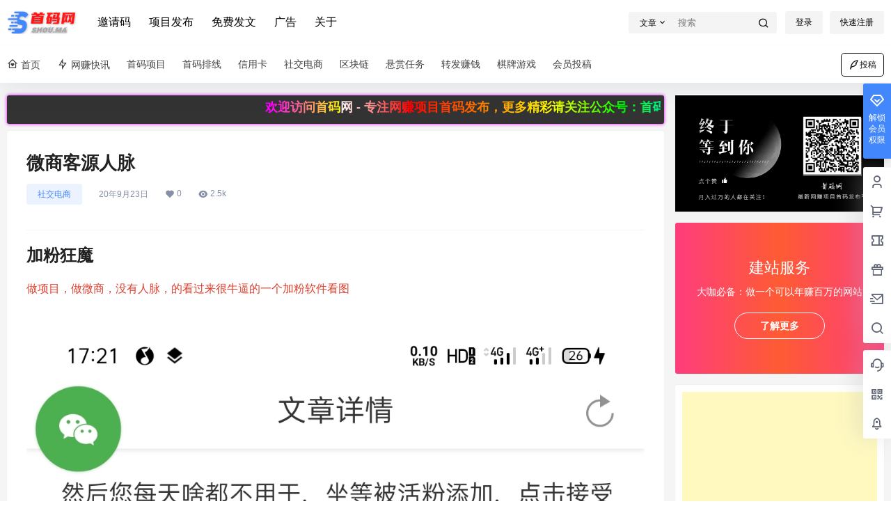

--- FILE ---
content_type: text/html; charset=utf-8
request_url: https://www.google.com/recaptcha/api2/aframe
body_size: 267
content:
<!DOCTYPE HTML><html><head><meta http-equiv="content-type" content="text/html; charset=UTF-8"></head><body><script nonce="bJR5ZtOmkHoYBDLTsLPTlg">/** Anti-fraud and anti-abuse applications only. See google.com/recaptcha */ try{var clients={'sodar':'https://pagead2.googlesyndication.com/pagead/sodar?'};window.addEventListener("message",function(a){try{if(a.source===window.parent){var b=JSON.parse(a.data);var c=clients[b['id']];if(c){var d=document.createElement('img');d.src=c+b['params']+'&rc='+(localStorage.getItem("rc::a")?sessionStorage.getItem("rc::b"):"");window.document.body.appendChild(d);sessionStorage.setItem("rc::e",parseInt(sessionStorage.getItem("rc::e")||0)+1);localStorage.setItem("rc::h",'1768422255942');}}}catch(b){}});window.parent.postMessage("_grecaptcha_ready", "*");}catch(b){}</script></body></html>

--- FILE ---
content_type: text/css
request_url: https://shou.ma/wp-content/themes/b2/style.css?ver=5.8.0
body_size: 4550
content:
/*
Theme Name: B2 PRO
Theme URI: https://7b2.com/
Author: Li Ruchun
Author URI: https://7b2.com/
Description: wordpress 高级商用主题，模块化管理，兼容微信的各种环境
Version: 5.8.0
Text Domain: B2
Tags: B2
*/
a,abbr,acronym,address,applet,big,blockquote,body,caption,cite,code,dd,del,dfn,div,dl,dt,em,fieldset,figure,font,form,h1,h2,h3,h4,h5,h6,html,iframe,ins,kbd,label,legend,li,object,ol,p,pre,q,s,samp,small,span,strike,strong,sub,sup,table,tbody,td,tfoot,th,thead,tr,tt,ul,var {
	border: 0;
	font-family: inherit;
	font-size: 100%;
	font-style: inherit;
	font-weight: inherit;
	margin: 0;
	outline: 0;
	padding: 0;
	vertical-align: baseline;
	word-wrap:break-word;
	box-sizing: border-box;
}

html {
	font-size: 100%;
	overflow-y: scroll;
	-webkit-text-size-adjust: 100%;
	-ms-text-size-adjust: 100%;
	-webkit-tap-highlight-color: rgba(0, 0, 0, 0);
	overflow-x: hidden;
	max-width: 100%;
	image-rendering: -webkit-optimize-contrast;
}
[v-cloak] {
	display: none!important;
  }
.b2-hidden-always{
	display: none
}
input{
	padding:5px;
}
input,textarea{
	color:#666;
	resize: none;
}
button,input[type="text"],input[type="password"],input[type="number"],textarea {
	-webkit-appearance: none;
	outline: none;
	-webkit-tap-highlight-color: rgba(0,0,0,0);
	font-family: -apple-system,BlinkMacSystemFont,Helvetica Neue,PingFang SC,Microsoft YaHei,Source Han Sans SC,Noto Sans CJK SC,WenQuanYi Micro Hei,sans-serif;
	border:1px solid #ccc;
	box-sizing: border-box
}
body{
	margin:0;
	padding:0;
	-webkit-backface-visibility: hidden;
	overflow-x: hidden;
	color:#222;
	font-feature-settings: "tnum";
	line-height: 1.4;
	font-family: -apple-system,BlinkMacSystemFont,Helvetica Neue,PingFang SC,Microsoft YaHei,Source Han Sans SC,Noto Sans CJK SC,WenQuanYi Micro Hei,sans-serif;
	text-rendering: optimizeLegibility;
	-moz-font-feature-settings: "liga" on;
	font-feature-settings: "liga" on;
	-webkit-font-smoothing: subpixel-antialiased;
	font-style: normal;
    font-display: swap;
}
.post-list-meta-like, .post-list-meta-comment, .post-list-meta-views, .top-user-box-drop .top-user-info-box-count p b, .top-user-info-box .user-w-gold a, .credit-top-info-right span, .user-mission-info-right span, .user-mission-info-right, .w-a-count div span, .lv-icon.user-lv i, .user-w-tj div span, .bar-user-info-row .user-w-rw span, .user-money b, .user-credit b, .user-money-and-credit > div span, .user-sidebar-count li p, .widget-new-header .ps1, .shop-normal-item-price span, .shop-normal-tips, .b2-widget-post-order span, .custom-page-row.gold-row > div:first-child, .mission-page-user-right, .task-finish, .task-day-list li .task-box-r span b, .shop-single-price, .shop-single-data b, .content-footer-zan-cai span b, .circle-admin-info > div b, .vote-pk-left p, .vote-pk-right p, .topic-vote-radio-picked > div:first-child > span:last-child {
    font-family: 'DIN-Medium';
}
button.none{
	padding:0;
	background: none;
	border:0;
	color:inherit
}
select{
	-webkit-appearance: none;
	outline: none;
	-webkit-tap-highlight-color: rgba(0,0,0,0);
	font-family: -apple-system,BlinkMacSystemFont,Helvetica Neue,PingFang SC,Microsoft YaHei,Source Han Sans SC,Noto Sans CJK SC,WenQuanYi Micro Hei,sans-serif;
	padding:5px 10px;
	cursor: pointer;
	box-shadow: inset 0 0 9px rgba(204,204,204,.39);
	background: url(Assets/fontend/images/arrow.png) no-repeat 97% 11px;
	padding-right:20px;
	border-radius: 3px;
	border:1px solid #f5f6f7
}
::-moz-placeholder { color: #ccc; }
::-webkit-input-placeholder { color:#ccc; }
:-ms-input-placeholder { color:#ccc; }
button:focus,input:focus,textarea:focus {
	outline: none;
}
input:focus,textarea:focus{
	color:initial
}
input:-webkit-autofill {
	-webkit-box-shadow: 0 0 0 30px #fff inset;
	box-shadow: 0 0 0 30px #fff inset;
}
button,select {
	text-transform: none
}
button,html input[type=button],input[type=reset],input[type=submit] {
	-webkit-appearance: button;
	cursor: pointer
}

button::-moz-focus-inner,input::-moz-focus-inner {
	border: 0;
	padding: 0
}
/* ::-webkit-scrollbar{width:12px;height:0;border:3px solid #fff}
::-webkit-scrollbar-track{background:#ededed}
::-webkit-scrollbar-thumb{background:#bbbdc3;border-radius: 10px;}
::-webkit-scrollbar-corner{width:12px;height:3px;background:#ccc;}
::-webkit-scrollbar-resizer{display:none}
::-moz-scrollbar{width:12px;height:0;border:3px solid #fff}
::-moz-scrollbar-track{background:#ededed}
::-moz-scrollbar-thumb{background:#bbbdc3;border-radius: 10px;}
::-moz-scrollbar-corner{width:12px;height:3px;background:#ccc;}
::-moz-scrollbar-resizer{display:none} */
html input[disabled] {
	cursor: default;
	border: 1px solid rgba(255, 255, 255, 0);
}
button,.button{
	border-radius:4px;
	color:#fff;
	padding: 8px 16px;
	transition: opacity .2s;
	position: relative;
	cursor: pointer;
	font-size: 12px;
	margin:0;
	white-space: nowrap;
}
button.text,.button.text{
	background: none;
	border:0
}
button[disabled],button[disabled].empty,.button.disabled.empty,button[disabled]:hover,button[disabled].empty:hover,.button.disabled.empty:hover{
	opacity: .7;
	cursor: default
}
button.empty.b2-loading:after,.button.empty.b2-loading:after{
	background-image: url(Assets/fontend/images/loading-empty.svg);
}
button.b2-loading,.button.b2-loading,button.empty.b2-loading,.button.empty.b2-loading{
	color: rgba(255, 255, 255, 0);
}
.post-list-cats a span.button.b2-loading{
    color: rgba(255, 255, 255, 0)!important;
}
button.b2-loading:after,.button.b2-loading:after{
	content: '';
	background-image: url(Assets/fontend/images/loading.svg);
	background-repeat: no-repeat;
    background-position: center;
    background-size: 10px;
    position: absolute;
    left: -1px;
	top: -1px;
	bottom:-1px;
	right:-1px;
    z-index: 2;
	cursor: default;
}

button:active,.button:active{
	transform: translateY(1px);
}
button[disabled]:active,.button.disabled:active{
	transform: none
}
button:hover,.button:hover{
	opacity: .9;
	transition: opacity .2s
}
button[disabled],.button.disabled{
	opacity: .7;
	cursor: default
}
button.empty,.button.empty{
	background: rgba(255, 255, 255, 0);
}
article,aside,details,figcaption,figure,footer,header,main,nav,section {
	display: block
}

ol,ul {
	list-style: none
}
table {
	border-collapse: collapse;
	border-spacing: 0
}

caption,td,th {
	font-weight: 400;
	text-align: left
}

small {
	font-size: 80%
}

a:active,a:hover {
	outline: 0;
}

pre {
	padding: 17px;
	font: 14px/22px courier new;
	position: relative;
	background-color: #f8f8f8;
	box-sizing: border-box;
}

code,pre {
	white-space: pre-wrap;
	word-wrap: break-word;
	border-radius: 3px
}

code {
	padding: 2px;
	background-color: #eee;
	word-break: break-word;
	letter-spacing: 0;
	font: 14px/26px courier new
}

pre code {
	padding: 0;
	background-color: #fff;
	border-radius: 0;
}

img {
	max-width: 100%;
	height: auto;
	object-fit: cover;
	/* image-rendering: -webkit-optimize-contrast; */
	border:0;
	vertical-align: text-top;
}
button::-moz-focus-inner {
	border: 0;
	padding: 0
}

a {
	color:inherit;
	text-decoration: none;
}
input[disabled] {
	cursor: default;
	color: rgba(0,0,0,.8);
	background-color: rgba(0,0,0,.05)
}
input::-webkit-outer-spin-button,input::-webkit-inner-spin-button{
	-webkit-appearance: none !important;
 }
 input[type="number"]{-moz-appearance:textfield;}
.wp-caption {
	margin-bottom: 1.5em;
	max-width: 100%;
}

.wp-caption img[class*="wp-image-"] {
	display: block;
	margin-left: auto;
	margin-right: auto;
}

.wp-caption .wp-caption-text {
	margin: 0.8075em 0;
}

.wp-caption-text {
	text-align: center;
}
embed,
iframe,
object {
	max-width: 100%;
	width:100%
}
.entry-content iframe{
	min-height:450px
}
.alignleft {
	display: inline;
	float: left;
	margin-right: 1.5em;
}

.alignright {
	display: inline;
	float: right;
	margin-left: 1.5em;
}

.aligncenter {
	clear: both;
	display: block;
	margin-left: auto;
	margin-right: auto;
}

dfn, cite, em, i {
	font-style: italic;
}

address {
	margin: 0 0 1.5em;
}

pre {
	background: #eee;
	font-family: "Courier 10 Pitch", Courier, monospace;
	font-size: 15px;
	font-size: 0.9375rem;
	line-height: 1.6;
	margin-bottom: 1.6em;
	max-width: 100%;
	overflow: auto;
	padding: 1.6em;
}
abbr, acronym {
	border-bottom: 1px dotted #666;
	cursor: help;
}

mark, ins {
	background: #fff9c0;
	text-decoration: none;
}

.dr{
	-webkit-box-align: center;
    -ms-flex-align: center;
    align-items: center;
    display: -webkit-box;
    display: -ms-flexbox;
    display: flex; 
    -webkit-box-flex: 1;
    -ms-flex: 1 0 auto;
    flex: 1 0 auto;
    -webkit-box-pack: end;
    -ms-flex-pack: end;
    justify-content: flex-end;
}
.dl{
	-webkit-box-align: center;
    -ms-flex-align: center;
    align-items: center;
    display: -webkit-box;
    display: -ms-flexbox;
    display: flex;
    -webkit-box-flex: 1;
    -ms-flex: 1 0 auto;
    flex: 1 0 auto;
}

.jt::before{  /*这里的伪元素用单冒号和双冒号都一样*/
    content: '';
    display: block;
    position: absolute;
    top: -8px;
    left: 35px;
    border-left: 8px solid transparent;
    border-right: 8px solid transparent;
	border-bottom: 8px solid rgb(181, 181, 181);
	z-index: 2;
}

/*第二个三角形*/
.jt::after{
	content: '';
	display: block;
	position: absolute;
	top: -6.6px; /*向下偏移量是矩形边框宽度的1.4（根号2）倍，即8.4，top值为-26-（-8.4）*/
	left: 35px;
	border-left: 8px solid transparent;
	border-right: 8px solid transparent;
	border-bottom: 8px solid #fff;
	z-index: 2;
}
.toasted-container{
	z-index: 99999999!important;
}
.toasted.primary{
	font-size: 13px!important;
	font-weight: 400!important
}
.toasted-container.top-center{
	-webkit-transform: translateX(-50%);
    transform: translateX(-47%)!important;
}
.toasted.primary.error {
    background: rgb(255, 255, 255)!important;
    color: rgb(253, 0, 0)!important;
}
.link-overlay{
	display: block;
    position: absolute;
    top: 0;
    right: 0;
    bottom: 0;
    left: 0;
}
.link-block{
	position: absolute;
	width:100%;
	height:100%;
	z-index:2;
	top:0;
	left:0
}
/*播放器样式兼容*/
.dplayer-icons button{
	background: inherit;
	border:inherit
}
.dplayer-logo{
	max-width: 100px;
    width: 100px;
    opacity: .3;
    left: auto;
    right: 20px;
}
/*视频隐藏右键菜单*/
.dplayer-menu-show {
	display: none !important;
}
.dplayer-mask-show{
	display: none!important
}
/* .dplayer-video-wrap{
	height: 0!important;
    padding-top: 56.39925%;
} */
.dplayer.dplayer-hide-controller{
	height:100%
}
.dplayer-video-wrap video{
    position: absolute;
	top: 0;
	object-fit: cover
}
.b2-dot{
	padding:0 5px
}
.comment-meta-item{
	position: absolute;
	right:16px;
	color:#FF3355
}
.mobile-show{
	display: none
}
.mobile-hidden{
	display: block
}
.pc-hidden{
	display: none;
}
.pc-show{
	display: block;
}
.red{
	color:#FF3355
}
.green{
	color:green
}
.box,.side-fixed{
	background-color: #fff;
	box-shadow: 0px 0px 2px rgb(98 124 153 / 10%);
	position: relative;
}
.button.empty.box{
	background-color: #fff!important;
}

img.avatar{
	background-color: #eee;
	width:100%;
	height:100%;
}

/*表格样式*/
.entry-content table {
	border-collapse: collapse;
    border-spacing: 0;
    width: 100%;
}
.entry-content table thead{
    font-weight: 700;
}
table td{
	border: 1px solid #F5F6F7;
}
table thead{
	border-top: 1px solid #F5F6F7
}
.entry-content table td {
	padding: 12px 20px;
    font-size: 13px;
    text-align: left;
    word-wrap: break-word;
    word-break: break-all;
}
.entry-content table tbody tr:nth-child(odd) {
    background: #F7F9FA;
}
/**
 * 12.1 - Captions
 */

 .wp-caption {
	margin-bottom: 1.75em;
	max-width: 100%;
}

.wp-caption img[class*="wp-image-"] {
	display: block;
	margin: 0;
}

.wp-caption .wp-caption-text {
	color: #686868;
	font-size: 13px;
	font-size: 0.8125rem;
	font-style: italic;
	line-height: 1.6153846154;
	padding-top: 0.5384615385em;
}
.pianli{
	position:absolute!important;
	top:-999999px
}
@keyframes waveMove {
    from { background-position: 0 100%; }
    to   { background-position: -20px 100%; }
}
.waves {
    position: relative;
    width: 100%;
    height: 60vh;
    margin-bottom: -7px;
    /*Fix for safari gap*/
    min-height: 60px;
    max-height: 60px;
}
.parallax>use {
    animation: move-forever 25s cubic-bezier(.55, .5, .45, .5) infinite;
}
.parallax>use:nth-child(1) {
    animation-delay: -2s;
    animation-duration: 7s;
}
.parallax>use:nth-child(2) {
    animation-delay: -3s;
    animation-duration: 10s;
}
.parallax>use:nth-child(3) {
    animation-delay: -4s;
    animation-duration: 13s;
}
.parallax>use:nth-child(4) {
    animation-delay: -5s;
    animation-duration: 20s;
}
.b2-footer-warning > div{
    color:#FF3355;
    text-align: center;
    background: #fff;
    padding: 10px;
	box-sizing: border-box;
}
.b2-table{
	white-space: nowrap;
    overflow-x: scroll;
    overflow-y: hidden;
    margin-right: 0;
    flex-flow: nowrap;
}
@keyframes move-forever {
    0% {
        transform: translate3d(-90px, 0, 0);
    }
    100% {
        transform: translate3d(85px, 0, 0);
    }
}
/*2.5.4 新增通用样式*/
.fs12{
	font-size: 12px;
}
.b2-b-t{
	border-top: 1px solid rgb(243, 243, 243);
}
@-webkit-keyframes autofill {
    0%,100% {
        color: #666;
        background: transparent;
    }
}

input:-webkit-autofill {
    -webkit-animation-delay: 1s; /* Safari support - any positive time runs instantly */
    -webkit-animation-name: autofill;
    -webkit-animation-fill-mode: both;
}

--- FILE ---
content_type: text/css
request_url: https://shou.ma/wp-content/plugins/read-more/public/css/read-more-frontend.css?ver=1.0.0
body_size: 2982
content:
/* 编辑器按钮样式 */
i.mce-i-lock {
    font: 900 normal normal 16px/1 dashicons;
    padding: 0;
    vertical-align: top;
    speak: none;
    -webkit-font-smoothing: antialiased;
    -moz-osx-font-smoothing: grayscale;
    margin-left: -2px;
    padding-right: 2px;
}

i.mce-i-lock:before {
    content: "\f160";
}

/* 动态样式变量 */
:root {
    --read-more-button-bg: #0073aa;
    --read-more-input-border: #ddd;
    --read-more-overlay-opacity: 0.5;
    --read-more-button-radius: 5px;
    --read-more-border-style: dashed;
    --read-more-border-color: #ccc;
    --read-more-border-width: 2px;
    --read-more-qrcode-border-style: solid;
    --read-more-qrcode-border-color: #f0f0f0;
}

/* Emoji锁图标样式 */
.mce-btn .mce-txt {
    font-size: 16px !important;
    line-height: 1 !important;
}

/* 确保编辑器按钮在最后位置 */
.mce-toolbar .mce-btn:last-child {
    margin-right: 0;
}

.read-more-content-overlay {
    position: relative;
    background: linear-gradient(rgba(255, 255, 255, calc(1 - var(--read-more-overlay-opacity))), rgba(255, 255, 255, calc(1 - var(--read-more-overlay-opacity)))), 
                repeating-linear-gradient(45deg, #f0f0f0 0, #f0f0f0 10px, #e0e0e0 10px, #e0e0e0 20px);
    padding: 8px 20px 15px 20px; /* 调整上下padding使其更平衡 */
    margin: 8px 0 15px 0; /* 调整上下margin使其更平衡 */
    border: var(--read-more-border-width) var(--read-more-border-style) var(--read-more-border-color);
    border-radius: 5px;
    min-height: 220px; /* 调整最小高度 */
}

.read-more-overlay-content {
    filter: blur(5px);
    opacity: 0.5;
    pointer-events: none;
    transition: all 0.3s ease;
    user-select: none; /* 禁止选择文本 */
    -webkit-user-select: none; /* Safari支持 */
    -moz-user-select: none; /* Firefox支持 */
    -ms-user-select: none; /* IE支持 */
    max-height: 150px; /* 适当增加隐藏内容显示高度 */
    overflow: hidden; /* 隐藏超出部分 */
}

.read-more-overlay-content.unlocked {
    filter: none;
    opacity: 1;
    pointer-events: auto;
    user-select: text; /* 解锁后允许选择文本 */
    -webkit-user-select: text; /* Safari支持 */
    -moz-user-select: text; /* Firefox支持 */
    -ms-user-select: text; /* IE支持 */
    max-height: none; /* 解锁后显示完整内容 */
    overflow: visible; /* 显示完整内容 */
}

.read-more-unlock-form {
    margin: 0;
    padding: 0;
    border: none;
    background-color: transparent;
    text-align: center;
    width: 100%;
    display: flex;
    flex-direction: column;
    align-items: center;
}

.read-more-unlock-form .wechat-info {
    text-align: center;
    margin: 3px 0 12px 0; /* 调整上下边距使其更平衡 */
    width: 100%;
}

.read-more-unlock-form .unlock-title {
    margin: 2px 0 0 0; /* 减少顶部边距 */
    color: #333;
    font-size: 18px;
    font-weight: 600;
    text-align: center;
}

.read-more-unlock-form .unlock-title-icon {
    font-size: 24px;
    text-align: center;
    margin: 0 0 2px 0; /* 减少底部边距 */
}

.read-more-unlock-form .wechat-qrcode {
    max-width: 180px;
    height: auto;
    margin: 10px auto 15px auto; /* 减少上下边距 */
    display: block;
    border: 5px var(--read-more-qrcode-border-style) var(--read-more-qrcode-border-color);
    border-radius: 10px;
    box-shadow: 0 2px 10px rgba(0, 0, 0, 0.1);
}

.read-more-unlock-form .wechat-qrcode-placeholder {
    max-width: 180px;
    height: 180px;
    margin: 15px auto 20px auto;
    display: flex;
    align-items: center;
    justify-content: center;
    border: 2px dashed #ddd;
    border-radius: 10px;
    background-color: #f9f9f9;
    color: #999;
}

.read-more-unlock-form .verification-instructions {
    margin: 8px 0; /* 减少上下边距 */
    color: #555;
    font-size: 15px;
    line-height: 1.5; /* 调整行高 */
    text-align: center;
}

.read-more-unlock-form .highlight-keyword {
    color: #dc3545; /* 红色 */
    font-weight: bold;
}

.read-more-unlock-form .highlight-id {
    color: #28a745; /* 绿色 */
    font-weight: bold;
}

.read-more-unlock-form .verification-form {
    display: flex;
    flex-wrap: wrap;
    gap: 12px;
    justify-content: center;
    align-items: center;
    margin: 15px 0; /* 调整上下边距使其更平衡 */
    width: 100%;
}

.read-more-unlock-form .verification-form input[type="text"] {
    padding: 12px 15px;
    border: 1px solid var(--read-more-input-border);
    border-radius: var(--read-more-button-radius);
    width: 160px;
    font-size: 16px;
    transition: border-color 0.2s ease;
    box-shadow: inset 0 1px 3px rgba(0, 0, 0, 0.1);
    height: 46px; /* 与按钮高度一致 */
    box-sizing: border-box;
}

.read-more-unlock-form .verification-form input[type="text"]:focus {
    outline: none;
    border-color: #0073aa;
    box-shadow: 0 0 0 2px rgba(0, 115, 170, 0.2);
}

/* 统一按钮样式 */
.read-more-button {
    padding: 12px 24px;
    background-color: var(--read-more-button-bg);
    color: white;
    border: none;
    border-radius: var(--read-more-button-radius);
    cursor: pointer;
    font-size: 16px;
    font-weight: 500;
    transition: all 0.2s ease;
    box-shadow: 0 2px 5px rgba(0, 0, 0, 0.1);
    height: 46px; /* 与输入框高度一致 */
    box-sizing: border-box;
    display: inline-flex;
    align-items: center;
    justify-content: center;
}

.read-more-button:hover {
    background-color: color-mix(in srgb, var(--read-more-button-bg), black 15%);
    box-shadow: 0 3px 8px rgba(0, 0, 0, 0.15);
    transform: translateY(-1px);
}

.read-more-button:active {
    transform: translateY(0);
}

.read-more-unlock-form .verification-form button {
    padding: 12px 24px;
    background-color: var(--read-more-button-bg);
    color: white;
    border: none;
    border-radius: var(--read-more-button-radius);
    cursor: pointer;
    font-size: 16px;
    font-weight: 500;
    transition: all 0.2s ease;
    box-shadow: 0 2px 5px rgba(0, 0, 0, 0.1);
    height: 46px; /* 与输入框高度一致 */
    box-sizing: border-box;
    display: inline-flex;
    align-items: center;
    justify-content: center;
}

.read-more-unlock-form .verification-form button:hover {
    background-color: color-mix(in srgb, var(--read-more-button-bg), black 15%);
    box-shadow: 0 3px 8px rgba(0, 0, 0, 0.15);
    transform: translateY(-1px);
}

.read-more-unlock-form .verification-form button:active {
    transform: translateY(0);
}

.read-more-unlock-form .verification-result {
    margin-top: 15px; /* 减少顶部边距 */
    text-align: center;
    font-weight: 500;
    font-size: 16px;
    min-height: 24px;
    padding: 8px 12px;
    border-radius: 5px;
}

.read-more-unlock-form .verification-result.success {
    color: #155724;
    background-color: #d4edda;
    border: 1px solid #c3e6cb;
}

.read-more-unlock-form .verification-result.error {
    color: #721c24;
    background-color: #f8d7da;
    border: 1px solid #f5c6cb;
}

.read-more-unlock-form .verification-result.loading {
    color: #004085;
    background-color: #cce5ff;
    border: 1px solid #b8daff;
}

.read-more-notice {
    padding: 10px;
    background-color: #fff3cd;
    border: 1px solid #ffeaa7;
    border-radius: 3px;
    color: #856404;
    margin: 10px 0;
}

/* 验证码页面样式 */
.read-more-verification-page {
    max-width: 600px;
    margin: 0 auto; /* 居中显示 */
    padding: 0;
    font-family: Arial, sans-serif;
}

.read-more-verification-page .verification-header {
    text-align: center;
    margin-bottom: 30px;
}

.read-more-verification-page .verification-header h2 {
    color: #333;
    margin: 0;
}

.read-more-verification-page .verification-instructions {
    background-color: #f8f9fa;
    border: 1px solid #e9ecef;
    border-radius: 5px;
    padding: 20px;
    margin-bottom: 30px;
}

.read-more-verification-page .verification-instructions ol {
    text-align: left;
    padding-left: 20px;
}

.read-more-verification-page .verification-instructions li {
    margin-bottom: 10px;
}

.read-more-verification-page .verification-form-container {
    text-align: center;
    margin: 10px auto 30px auto; /* 修改margin-top为10px */
    max-width: 600px; /* 修改最大宽度为600px */
    margin-left: auto;
    margin-right: auto;
}

.read-more-verification-page .verification-id-form {
    background-color: #f8f9fa;
    border: 1px solid #e9ecef;
    border-radius: 5px;
    padding: 20px;
    max-width: 600px; /* 修改最大宽度为600px */
    margin: 0 auto;
}

.read-more-verification-page .verification-id-form label {
    display: block;
    margin-bottom: 10px;
    font-weight: bold;
    color: #333;
}

.read-more-verification-page .verification-id-form input[type="number"] {
    width: 100%;
    padding: 12px;
    border: 1px solid #F2F2F2; /* 使用更浅的边框颜色 */
    border-radius: 4px;
    font-size: 16px;
    margin-bottom: 20px;
    box-sizing: border-box;
}

.read-more-verification-page .generate-button {
    background-color: #0073aa; /* 统一背景色 */
    color: white;
    border: none;
    padding: 12px 24px;
    font-size: 16px;
    border-radius: 5px;
    cursor: pointer;
    height: 46px; /* 统一高度 */
    box-shadow: 0 2px 5px rgba(0, 0, 0, 0.1); /* 添加阴影效果 */
    display: inline-flex;
    align-items: center;
    justify-content: center;
    transition: all 0.2s ease;
}

.read-more-verification-page .generate-button:hover {
    background-color: #005a87; /* 统一悬停背景色 */
    box-shadow: 0 3px 8px rgba(0, 0, 0, 0.15); /* 统一悬停阴影效果 */
    transform: translateY(-1px); /* 统一悬停变换效果 */
}

.read-more-verification-page .verification-code-display {
    text-align: center;
    margin: 10px auto 30px auto; /* 居中显示 */
    background-color: #f8f9fa;
    border: 1px solid #e9ecef;
    border-radius: 5px;
    padding: 20px; /* 修改padding为20px */
    max-width: 600px; /* 修改最大宽度为600px */
    margin-left: auto;
    margin-right: auto;
}

.read-more-verification-page .verification-code-display p {
    font-size: 18px;
    margin-bottom: 10px; /* 减少间距 */
    color: #333;
}

.read-more-verification-page .verification-code {
    font-size: 36px;
    font-weight: bold;
    letter-spacing: 5px;
    background-color: #ffffff;
    padding: 5px 10px; /* 上下5px，左右10px */
    border-radius: 5px;
    display: inline-block;
    margin: 2px 0; /* 进一步减少外边距 */
    color: #dc3545; /* 红色 */
    border: 1px dashed #ddd; /* 灰色虚线边框 */
}

.read-more-verification-page .verification-buttons {
    margin: 5px 0; /* 进一步减少间距 */
}

.read-more-verification-page .verification-buttons .copy-button {
    background-color: #28a745; /* 恢复绿色背景色 */
    color: white;
    border: none;
    padding: 12px 24px;
    font-size: 16px;
    border-radius: 5px;
    cursor: pointer;
    margin: 5px 0; /* 减少间距 */
    height: 46px; /* 统一高度 */
    box-shadow: 0 2px 5px rgba(0, 0, 0, 0.1); /* 添加阴影效果 */
    display: inline-flex;
    align-items: center;
    justify-content: center;
    transition: all 0.2s ease;
}

.read-more-verification-page .verification-buttons .copy-button:hover {
    background-color: #218838; /* 恢复绿色悬停背景色 */
    box-shadow: 0 3px 8px rgba(0, 0, 0, 0.15); /* 统一悬停阴影效果 */
    transform: translateY(-1px); /* 统一悬停变换效果 */
}

.read-more-verification-page .copy-notice {
    display: none;
    margin-top: 15px;
    padding: 10px;
    background-color: #d4edda; /* 恢复浅绿色背景色 */
    color: #155724; /* 恢复深绿色文字 */
    border: 1px solid #c3e6cb; /* 恢复边框 */
    border-radius: 5px;
    font-size: 14px;
}

.read-more-verification-page .wechat-qr-container {
    text-align: center;
    margin: 10px auto; /* 居中显示 */
    padding: 20px;
    background-color: #f8f9fa;
    border: 1px solid #e9ecef;
    border-radius: 5px;
    max-width: 600px; /* 修改最大宽度为600px */
    margin-left: auto;
    margin-right: auto;
}

.read-more-verification-page .wechat-qr-container h3 {
    margin-top: 0;
    color: #333;
    font-size: 18px;
    font-weight: bold; /* 加粗标题文字 */
}

.read-more-verification-page .wechat-qrcode {
    max-width: 150px;
    height: auto;
    margin: 10px auto;
    display: block;
    border: 3px solid #f0f0f0;
    border-radius: 8px;
}

.read-more-verification-page .wechat-instructions {
    margin: 10px 0 0 0;
    color: #555;
    font-weight: 500;
    text-align: center;
}

.read-more-verification-page .verification-footer {
    text-align: center;
    margin-top: 30px;
}

.read-more-verification-page .verification-footer p {
    color: #666;
    margin-bottom: 20px;
}

.read-more-upgrade-prompt {
    text-align: center;
    padding: 30px 20px;
    background-color: #f0f0f1;
    border: 1px solid #ccc;
    border-radius: 5px;
    margin: 20px 0;
}

.read-more-upgrade-prompt h3 {
    color: #333;
    margin-top: 0;
}

.read-more-upgrade-prompt p {
    color: #666;
    margin: 10px 0;
}

.read-more-upgrade-button {
    display: inline-block;
    background-color: #0073aa;
    color: white;
    padding: 10px 20px;
    text-decoration: none;
    border-radius: 3px;
    font-weight: bold;
    margin-top: 15px;
    transition: background-color 0.3s;
}

.read-more-upgrade-button:hover {
    background-color: #005a87;
}

.read-more-error {
    color: red;
    text-align: center;
    padding: 20px;
    border: 1px solid red;
    border-radius: 5px;
    margin: 20px 0;
}

.read-more-verification-page .error-notice {
    color: #dc3545; /* 红色文字 */
    text-align: left; /* 左对齐 */
    font-size: 14px;
}

--- FILE ---
content_type: application/javascript
request_url: https://shou.ma/wp-content/themes/b2child/child.js?ver=5.8.0
body_size: 61
content:
//您自己的js代码写到下面//您自己的js代码写到下面
// 每年12月13日全站变灰
var date = new Date();
var year = date .getFullYear();
var month = date .getMonth()+1;
var day = date.getDate();
if(month=='12' && day=='13'){
$("html").css({
"filter":"progid:DXImageTransform.Microsoft.BasicImage(grayscale=1)",
"-webkit-filter":"grayscale(100%)"
});
console.log("昭昭前事，惕惕后人，铭记历史，吾辈奋进。此刻，南京！");
}

//复制成功弹窗
document.body.oncopy = function() {
    Qmsg['success']('复制成功，欢迎关注公众号：首码网', {
        html: true
    });
};